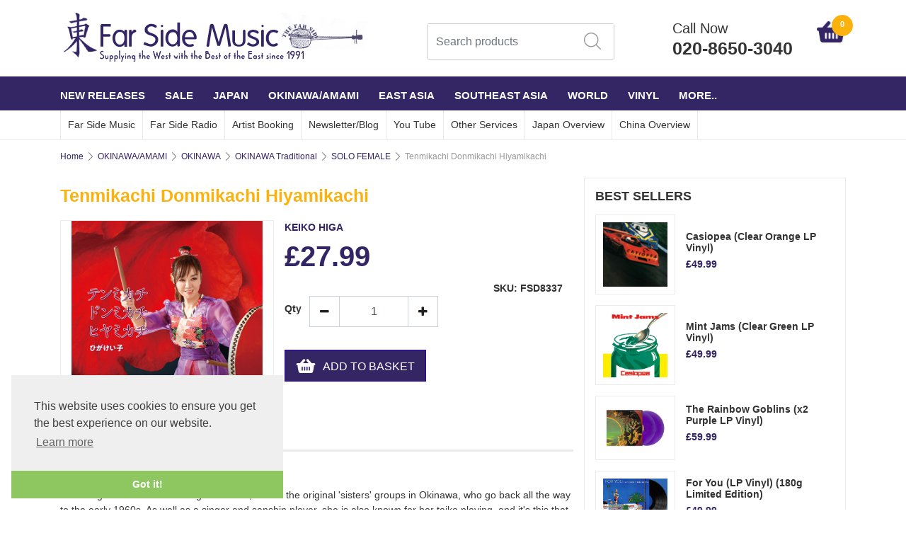

--- FILE ---
content_type: text/html
request_url: https://www.farsidemusic.com/cgi-bin/dx000001.pl?ACTION=GETALLPRICES&SID=167&timestamp=1768688128570
body_size: 207
content:
{"FSD1627":{"Tax1":0,"Total":2699,"Tax2":0},"FSL8108":{"Tax1":0,"Total":3999,"Tax2":0},"FSD8337":{"Tax1":0,"Total":2799,"Tax2":0},"FSD5968":{"Tax1":0,"Total":2699,"Tax2":0},"FSD3316":{"Tax1":0,"Total":2699,"Tax2":0},"FSD8402":{"Tax1":0,"Total":4999,"Tax2":0},"FSD6483":{"Tax1":0,"Total":2399,"Tax2":0},"FSD836":{"Tax1":0,"Total":2699,"Tax2":0},"FSD6341":{"Tax1":0,"Total":2699,"Tax2":0},"FSD7229":{"Tax1":0,"Total":2499,"Tax2":0},"FSD575":{"Tax1":0,"Total":2699,"Tax2":0},"FSD7151":{"Tax1":0,"Total":2499,"Tax2":0},"FSD6261":{"Tax1":0,"Total":1699,"Tax2":0},"FSD1613":{"Tax1":0,"Total":2699,"Tax2":0},"FSD6519":{"Tax1":0,"Total":2299,"Tax2":0},"FSD6573":{"Tax1":0,"Total":2999,"Tax2":0},"FSD5910":{"Tax1":0,"Total":2599,"Tax2":0},"FSD1621":{"Tax1":0,"Total":2699,"Tax2":0},"FSD7091":{"Tax1":0,"Total":2599,"Tax2":0},"FSD1166":{"Tax1":0,"Total":2699,"Tax2":0},"FSS8922":{"Tax1":0,"Total":1999,"Tax2":0},"FSD1073":{"Tax1":0,"Total":2699,"Tax2":0},"FSD6530":{"Tax1":0,"Total":2199,"Tax2":0},"FSD6736":{"Tax1":0,"Total":2399,"Tax2":0},"FSD10287":{"Tax1":0,"Total":2499,"Tax2":0}}